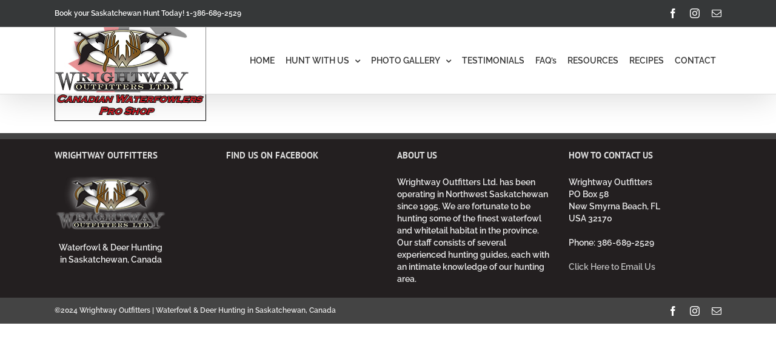

--- FILE ---
content_type: text/plain
request_url: https://www.google-analytics.com/j/collect?v=1&_v=j102&a=90619245&t=pageview&_s=1&dl=https%3A%2F%2Fwrightwayoutfitters.com%2Fcanada-hunting-outfitter-resources%2Fcanadian%2F&ul=en-us%40posix&dt=canadian%20%7C&sr=1280x720&vp=1280x720&_u=IEBAAEABAAAAACAAI~&jid=164238811&gjid=1158608787&cid=1547889134.1769152292&tid=UA-81426609-1&_gid=1872406761.1769152292&_r=1&_slc=1&z=2108403223
body_size: -288
content:
2,cG-F7D1T72ZF4